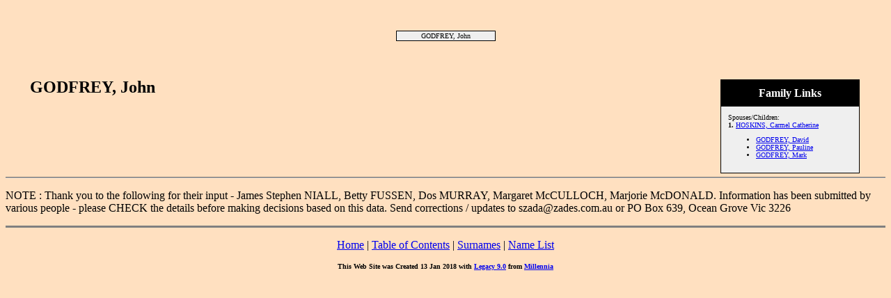

--- FILE ---
content_type: text/html
request_url: http://www.zades.com.au/susiez/family/2/494.htm
body_size: 1259
content:
<!DOCTYPE HTML PUBLIC "-//W3C//DTD HTML 4.01 Transitional//EN">
<html>
<head>
<meta http-equiv="Content-Type" content="text/html; charset=windows-1252" />
<meta name="DESCRIPTION" content=" - Ancestors of the FUSSEN, NIALL &amp; MURRAY Families">
<meta name="KEYWORDS" content="Genealogy, Ancestors, Family, Legacy Family Tree">
<meta name="GENERATOR" content="Created by Legacy 9.0, http://www.LegacyFamilyTree.com">
<title>Family of John GODFREY</title>
</head>

<body BGCOLOR="#FFE0C0" >
<div align=center>
<table width="580" height="10" align=center valign=top border="0">
<tr>
<td></td>
</tr>
<tr>
<table>
<tr>
<td></td>
</tr>
</table>
</tr>
<tr>
<td width="580" height="10" align=center valign=top><table border="0">
<tr>
<td width="290" height="10"><table>
<tr>
<td width="290" height="10"><table>
<tr>
<td width="139">
</tr>
</table>
</td>
</tr>
</table>
</td>
<td width="290" height="10"><table>
<tr>
<td width="290" height="10"><table>
<tr>
<td width="139">
</tr>
</table>
</td>
</tr>
</table>
</td>
</tr>
</table>
</td>
</tr>
<tr>
<td width="590" height="10" align=center valign=top><table cellSpacing=1 cellPadding=1 bgColor="black">
<tr>
<td width="139" bgcolor="#EFEFEF" align=center valign=top><font size="1">GODFREY, John
<br>
</font></td>
</tr>
</table>
</td>
</tr>
</table>
<p>&nbsp;</p>
<table align=center width="95%">
<tr>
<td><table cellpadding="1" cellspacing="1" align=right>
<tr>
<td><table width="200" cellspacing="0" bgColor="black" cellpadding=1>
<tr>
<td><table width="100%" cellspacing="0" cellpadding="10">
<tr>
<td align=center bgcolor="#000000"><font color="#FFFFFF" size="3"
face=Arial,Helvetica, Sans Serif><b>
Family Links
</b></font></td>
</tr>
<tr>
<td bgcolor="#EFEFEF"><font size="1">
<p>Spouses/Children:
<br>
<strong>1. </strong><a href="../2/488.htm">HOSKINS, Carmel Catherine</a>
<br>
<ul>
<li><a href="../2/495.htm">GODFREY, David</a></li>
<li><a href="../2/496.htm">GODFREY, Pauline</a></li>
<li><a href="../2/497.htm">GODFREY, Mark</a></li>
</ul>
</font>
</td>
</tr>
</table>
</td>
</tr>
</table>
</td>
</tr>
</table>
<p><h2>GODFREY, John</h2><font face=Arial,Helvetica size=-2><ul>
</td>
</tr>
</table>
</div>
<img src="../lineblackjules.gif" align=middle width="100%" height="2" border="0" alt=picture>
<p>

NOTE :
Thank you to the following for their input - James Stephen NIALL, Betty FUSSEN, Dos MURRAY, Margaret McCULLOCH, Marjorie McDONALD.
Information has been submitted by various people - please CHECK the details before making decisions based on this data.  Send corrections / updates to szada@zades.com.au or PO Box 639, Ocean Grove Vic 3226
<br clear=right>
<div align=center>
<hr size=3 noshade>
<p><a href="http://www.zades.com.au/susiez/family/index.htm">Home</a> | <a href="../index.htm">Table of Contents</a> | <a href="../surnames.htm">Surnames</a> | <a href="../names.htm">Name List</a></p>
<p><font size="1"><b>This Web Site was Created 13 Jan 2018 with <a HREF="http://www.LegacyFamilyTree.com">Legacy 9.0</a> from <a HREF="http://www.LegacyFamilyTree.com">Millennia</a></font></b></p>
</div>
</body>
</html>
